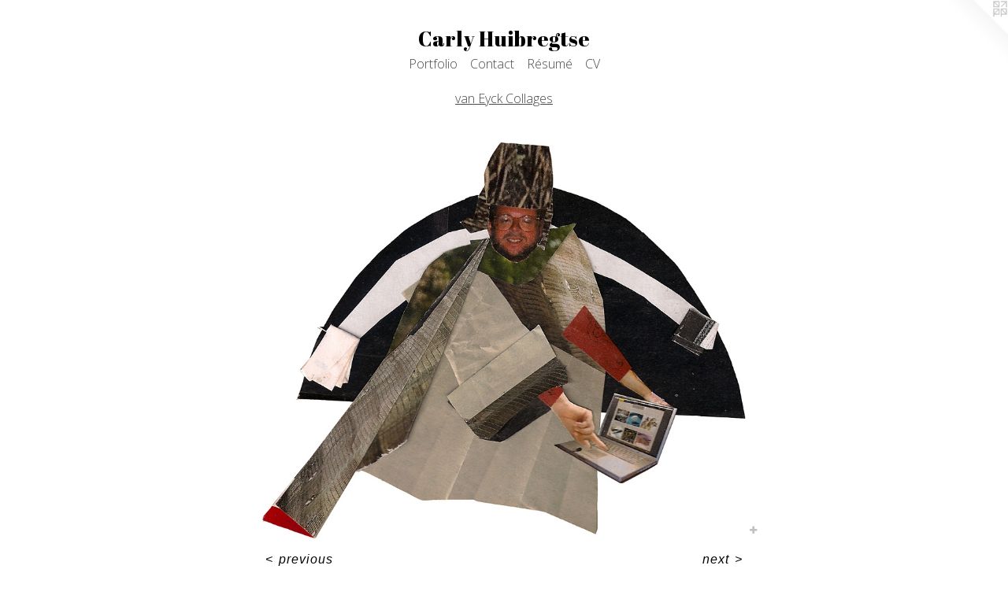

--- FILE ---
content_type: text/html;charset=utf-8
request_url: https://carlyhui.com/artwork/1669823-Zaccariah.html
body_size: 3338
content:
<!doctype html><html class="no-js a-image mobile-title-align--center has-mobile-menu-icon--left l-simple p-artwork has-page-nav mobile-menu-align--center has-wall-text "><head><meta charset="utf-8" /><meta content="IE=edge" http-equiv="X-UA-Compatible" /><meta http-equiv="X-OPP-Site-Id" content="22708" /><meta http-equiv="X-OPP-Revision" content="1181" /><meta http-equiv="X-OPP-Locke-Environment" content="production" /><meta http-equiv="X-OPP-Locke-Release" content="v0.0.129" /><title>Carly Huibregtse</title><link rel="canonical" href="https://carlyhui.com/artwork/1669823-Zaccariah.html" /><meta content="website" property="og:type" /><meta property="og:url" content="https://carlyhui.com/artwork/1669823-Zaccariah.html" /><meta property="og:title" content="Zaccariah" /><meta content="width=device-width, initial-scale=1" name="viewport" /><link type="text/css" rel="stylesheet" href="//cdnjs.cloudflare.com/ajax/libs/normalize/3.0.2/normalize.min.css" /><link type="text/css" rel="stylesheet" media="only all" href="//maxcdn.bootstrapcdn.com/font-awesome/4.3.0/css/font-awesome.min.css" /><link type="text/css" rel="stylesheet" media="not all and (min-device-width: 600px) and (min-device-height: 600px)" href="/release/locke/production/v0.0.129/css/small.css" /><link type="text/css" rel="stylesheet" media="only all and (min-device-width: 600px) and (min-device-height: 600px)" href="/release/locke/production/v0.0.129/css/large-simple.css" /><link type="text/css" rel="stylesheet" media="not all and (min-device-width: 600px) and (min-device-height: 600px)" href="/r16197201040000001181/css/small-site.css" /><link type="text/css" rel="stylesheet" media="only all and (min-device-width: 600px) and (min-device-height: 600px)" href="/r16197201040000001181/css/large-site.css" /><link type="text/css" rel="stylesheet" media="only all and (min-device-width: 600px) and (min-device-height: 600px)" href="//fonts.googleapis.com/css?family=Open+Sans:300" /><link type="text/css" rel="stylesheet" media="only all and (min-device-width: 600px) and (min-device-height: 600px)" href="//fonts.googleapis.com/css?family=Abril+Fatface" /><link type="text/css" rel="stylesheet" media="not all and (min-device-width: 600px) and (min-device-height: 600px)" href="//fonts.googleapis.com/css?family=Open+Sans:300&amp;text=MENUHomePrtfliCnacR%C3%A9suV" /><link type="text/css" rel="stylesheet" media="not all and (min-device-width: 600px) and (min-device-height: 600px)" href="//fonts.googleapis.com/css?family=Abril+Fatface&amp;text=Carly%20Huibegts" /><script>window.OPP = window.OPP || {};
OPP.modernMQ = 'only all';
OPP.smallMQ = 'not all and (min-device-width: 600px) and (min-device-height: 600px)';
OPP.largeMQ = 'only all and (min-device-width: 600px) and (min-device-height: 600px)';
OPP.downURI = '/x/7/0/8/22708/.down';
OPP.gracePeriodURI = '/x/7/0/8/22708/.grace_period';
OPP.imgL = function (img) {
  !window.lazySizes && img.onerror();
};
OPP.imgE = function (img) {
  img.onerror = img.onload = null;
  img.src = img.getAttribute('data-src');
  //img.srcset = img.getAttribute('data-srcset');
};</script><script src="/release/locke/production/v0.0.129/js/modernizr.js"></script><script src="/release/locke/production/v0.0.129/js/masonry.js"></script><script src="/release/locke/production/v0.0.129/js/respimage.js"></script><script src="/release/locke/production/v0.0.129/js/ls.aspectratio.js"></script><script src="/release/locke/production/v0.0.129/js/lazysizes.js"></script><script src="/release/locke/production/v0.0.129/js/large.js"></script><script src="/release/locke/production/v0.0.129/js/hammer.js"></script><script>if (!Modernizr.mq('only all')) { document.write('<link type="text/css" rel="stylesheet" href="/release/locke/production/v0.0.129/css/minimal.css">') }</script><meta name="google-site-verification" content="-X9zqxfQbfdSQWNwSi2XPJBCGVunJbJ9RjDO36P08Es" /><style>.media-max-width {
  display: block;
}

@media (min-height: 1028px) {

  .media-max-width {
    max-width: 876.0px;
  }

}

@media (max-height: 1028px) {

  .media-max-width {
    max-width: 85.16666666666667vh;
  }

}</style><script>(function(i,s,o,g,r,a,m){i['GoogleAnalyticsObject']=r;i[r]=i[r]||function(){
(i[r].q=i[r].q||[]).push(arguments)},i[r].l=1*new Date();a=s.createElement(o),
m=s.getElementsByTagName(o)[0];a.async=1;a.src=g;m.parentNode.insertBefore(a,m)
})(window,document,'script','//www.google-analytics.com/analytics.js','ga');
ga('create', 'UA-17858694-2', 'auto');
ga('send', 'pageview');</script></head><body><a class=" logo hidden--small" href="http://otherpeoplespixels.com/ref/carlyhui.com" title="Website by OtherPeoplesPixels" target="_blank"></a><header id="header"><a class=" site-title" href="/home.html"><span class=" site-title-text u-break-word">Carly Huibregtse</span><div class=" site-title-media"></div></a><a id="mobile-menu-icon" class="mobile-menu-icon hidden--no-js hidden--large"><svg viewBox="0 0 21 15" width="21" height="15" fill="currentColor"><rect x="0" y="0" width="21" height="1" rx="0"></rect><rect x="0" y="7" width="21" height="1" rx="0"></rect><rect x="0" y="14" width="21" height="1" rx="0"></rect></svg></a></header><nav class=" hidden--large"><ul class=" site-nav"><li class="nav-item nav-home "><a class="nav-link " href="/home.html">Home</a></li><li class="nav-item expanded nav-museum "><a class="nav-link " href="/section/175511.html">Portfolio</a><ul><li class="nav-gallery nav-item expanded "><a class="nav-link " href="/section/478933-36-Days-of-Type.html">36 Days of Type</a></li><li class="nav-gallery nav-item expanded "><a class="nav-link " href="/section/478932-March-2019.html">March 2019</a></li><li class="nav-gallery nav-item expanded "><a class="nav-link " href="/section/449299-Spells.html">Spells</a></li><li class="nav-gallery nav-item expanded "><a class="nav-link " href="/section/449298-Food.html">Food</a></li><li class="nav-gallery nav-item expanded "><a class="nav-link " href="/section/449297-Various.html">Various</a></li><li class="nav-gallery nav-item expanded "><a class="selected nav-link " href="/section/194162-van-Eyck-Collages.html">van Eyck Collages</a></li><li class="nav-gallery nav-item expanded "><a class="nav-link " href="/section/449317-Student-Work.html">Student Work</a></li></ul></li><li class="nav-item nav-contact "><a class="nav-link " href="/contact.html">Contact</a></li><li class="nav-flex2 nav-item "><a class="nav-link " href="/page/2-R-sum.html">Résumé</a></li><li class="nav-item nav-flex3 "><a class="nav-link " href="/page/3-CV.html">CV</a></li></ul></nav><div class=" content"><nav class=" hidden--small" id="nav"><header><a class=" site-title" href="/home.html"><span class=" site-title-text u-break-word">Carly Huibregtse</span><div class=" site-title-media"></div></a></header><ul class=" site-nav"><li class="nav-item nav-home "><a class="nav-link " href="/home.html">Home</a></li><li class="nav-item expanded nav-museum "><a class="nav-link " href="/section/175511.html">Portfolio</a><ul><li class="nav-gallery nav-item expanded "><a class="nav-link " href="/section/478933-36-Days-of-Type.html">36 Days of Type</a></li><li class="nav-gallery nav-item expanded "><a class="nav-link " href="/section/478932-March-2019.html">March 2019</a></li><li class="nav-gallery nav-item expanded "><a class="nav-link " href="/section/449299-Spells.html">Spells</a></li><li class="nav-gallery nav-item expanded "><a class="nav-link " href="/section/449298-Food.html">Food</a></li><li class="nav-gallery nav-item expanded "><a class="nav-link " href="/section/449297-Various.html">Various</a></li><li class="nav-gallery nav-item expanded "><a class="selected nav-link " href="/section/194162-van-Eyck-Collages.html">van Eyck Collages</a></li><li class="nav-gallery nav-item expanded "><a class="nav-link " href="/section/449317-Student-Work.html">Student Work</a></li></ul></li><li class="nav-item nav-contact "><a class="nav-link " href="/contact.html">Contact</a></li><li class="nav-flex2 nav-item "><a class="nav-link " href="/page/2-R-sum.html">Résumé</a></li><li class="nav-item nav-flex3 "><a class="nav-link " href="/page/3-CV.html">CV</a></li></ul><footer><div class=" copyright">© CARLY HUIBREGTSE</div><div class=" credit"><a href="http://otherpeoplespixels.com/ref/carlyhui.com" target="_blank">Website by OtherPeoplesPixels</a></div></footer></nav><main id="main"><div class=" page clearfix media-max-width"><h1 class="parent-title title"><a href="/section/175511.html" class="root title-segment hidden--small">Portfolio</a><span class=" title-sep hidden--small"> &gt; </span><a class=" title-segment" href="/section/194162-van-Eyck-Collages.html">van Eyck Collages</a></h1><div class="description wordy t-multi-column description-0 u-columns-1 u-break-word border-color "><p> </p></div><div class=" media-and-info"><div class=" page-media-wrapper media"><a class=" page-media u-spaceball" title="Zaccariah" href="/artwork/1659607-Portrait-of-Christ-1440.html" id="media"><img data-aspectratio="876/720" class="u-img " alt="Zaccariah" src="//img-cache.oppcdn.com/fixed/22708/assets/M8Wmm0kU5bwuf3u5.jpg" srcset="//img-cache.oppcdn.com/img/v1.0/s:22708/t:QkxBTksrVEVYVCtIRVJF/p:12/g:tl/o:2.5/a:50/q:90/1400x720-M8Wmm0kU5bwuf3u5.jpg/876x720/33e92a8bee51d34b0d9d6bb4afe4b5dc.jpg 876w,
//img-cache.oppcdn.com/img/v1.0/s:22708/t:QkxBTksrVEVYVCtIRVJF/p:12/g:tl/o:2.5/a:50/q:90/984x588-M8Wmm0kU5bwuf3u5.jpg/715x588/868d0f0793f4a2b6a6ef8ca8fbd73d10.jpg 715w,
//img-cache.oppcdn.com/fixed/22708/assets/M8Wmm0kU5bwuf3u5.jpg 584w" sizes="(max-device-width: 599px) 100vw,
(max-device-height: 599px) 100vw,
(max-width: 584px) 584px,
(max-height: 480px) 584px,
(max-width: 715px) 715px,
(max-height: 588px) 715px,
876px" /></a><a class=" zoom-corner" style="display: none" id="zoom-corner"><span class=" zoom-icon fa fa-search-plus"></span></a><div class="share-buttons a2a_kit social-icons hidden--small" data-a2a-title="Zaccariah" data-a2a-url="https://carlyhui.com/artwork/1669823-Zaccariah.html"><a target="_blank" class="u-img-link share-button a2a_dd " href="https://www.addtoany.com/share_save"><span class="social-icon share fa-plus fa "></span></a></div></div><div class=" info border-color"><div class=" wall-text border-color"><div class=" wt-item wt-title">Zaccariah</div><div class=" wt-item wt-media">Collage</div><div class=" wt-item wt-date">November 04, 2010</div></div><div class=" page-nav hidden--small border-color clearfix"><a class=" prev" id="artwork-prev" href="/artwork/1669824-Micah.html">&lt; <span class=" m-hover-show">previous</span></a> <a class=" next" id="artwork-next" href="/artwork/1659607-Portrait-of-Christ-1440.html"><span class=" m-hover-show">next</span> &gt;</a></div></div></div><div class="share-buttons a2a_kit social-icons hidden--large" data-a2a-title="Zaccariah" data-a2a-url="https://carlyhui.com/artwork/1669823-Zaccariah.html"><a target="_blank" class="u-img-link share-button a2a_dd " href="https://www.addtoany.com/share_save"><span class="social-icon share fa-plus fa "></span></a></div></div></main></div><footer><div class=" copyright">© CARLY HUIBREGTSE</div><div class=" credit"><a href="http://otherpeoplespixels.com/ref/carlyhui.com" target="_blank">Website by OtherPeoplesPixels</a></div></footer><div class=" modal zoom-modal" style="display: none" id="zoom-modal"><style>@media (min-aspect-ratio: 73/60) {

  .zoom-media {
    width: auto;
    max-height: 720px;
    height: 100%;
  }

}

@media (max-aspect-ratio: 73/60) {

  .zoom-media {
    height: auto;
    max-width: 876px;
    width: 100%;
  }

}
@supports (object-fit: contain) {
  img.zoom-media {
    object-fit: contain;
    width: 100%;
    height: 100%;
    max-width: 876px;
    max-height: 720px;
  }
}</style><div class=" zoom-media-wrapper u-spaceball"><img onerror="OPP.imgE(this);" onload="OPP.imgL(this);" data-src="//img-cache.oppcdn.com/fixed/22708/assets/M8Wmm0kU5bwuf3u5.jpg" data-srcset="//img-cache.oppcdn.com/img/v1.0/s:22708/t:QkxBTksrVEVYVCtIRVJF/p:12/g:tl/o:2.5/a:50/q:90/1400x720-M8Wmm0kU5bwuf3u5.jpg/876x720/33e92a8bee51d34b0d9d6bb4afe4b5dc.jpg 876w,
//img-cache.oppcdn.com/img/v1.0/s:22708/t:QkxBTksrVEVYVCtIRVJF/p:12/g:tl/o:2.5/a:50/q:90/984x588-M8Wmm0kU5bwuf3u5.jpg/715x588/868d0f0793f4a2b6a6ef8ca8fbd73d10.jpg 715w,
//img-cache.oppcdn.com/fixed/22708/assets/M8Wmm0kU5bwuf3u5.jpg 584w" data-sizes="(max-device-width: 599px) 100vw,
(max-device-height: 599px) 100vw,
(max-width: 584px) 584px,
(max-height: 480px) 584px,
(max-width: 715px) 715px,
(max-height: 588px) 715px,
876px" class="zoom-media lazyload hidden--no-js " alt="Zaccariah" /><noscript><img class="zoom-media " alt="Zaccariah" src="//img-cache.oppcdn.com/fixed/22708/assets/M8Wmm0kU5bwuf3u5.jpg" /></noscript></div></div><div class=" offline"></div><script src="/release/locke/production/v0.0.129/js/small.js"></script><script src="/release/locke/production/v0.0.129/js/artwork.js"></script><script>var a2a_config = a2a_config || {};a2a_config.prioritize = ['facebook','twitter','linkedin','googleplus','pinterest','instagram','tumblr','share'];a2a_config.onclick = 1;(function(){  var a = document.createElement('script');  a.type = 'text/javascript'; a.async = true;  a.src = '//static.addtoany.com/menu/page.js';  document.getElementsByTagName('head')[0].appendChild(a);})();</script><script>window.oppa=window.oppa||function(){(oppa.q=oppa.q||[]).push(arguments)};oppa('config','pathname','production/v0.0.129/22708');oppa('set','g','true');oppa('set','l','simple');oppa('set','p','artwork');oppa('set','a','image');oppa('rect','m','media','');oppa('send');</script><script async="" src="/release/locke/production/v0.0.129/js/analytics.js"></script><script src="https://otherpeoplespixels.com/static/enable-preview.js"></script></body></html>

--- FILE ---
content_type: text/css;charset=utf-8
request_url: https://carlyhui.com/r16197201040000001181/css/large-site.css
body_size: 493
content:
body {
  background-color: #FFFFFF;
  font-weight: normal;
  font-style: normal;
  font-family: "Helvetica", sans-serif;
}

body {
  color: #050505;
}

main a {
  color: #49484b;
}

main a:hover {
  text-decoration: underline;
  color: #626165;
}

main a:visited {
  color: #626165;
}

.site-title, .mobile-menu-icon {
  color: #000000;
}

.site-nav, .mobile-menu-link, nav:before, nav:after {
  color: #4b4848;
}

.site-nav a {
  color: #4b4848;
}

.site-nav a:hover {
  text-decoration: none;
  color: #656161;
}

.site-nav a:visited {
  color: #4b4848;
}

.site-nav a.selected {
  color: #656161;
}

.site-nav:hover a.selected {
  color: #4b4848;
}

footer {
  color: #d6d6d6;
}

footer a {
  color: #49484b;
}

footer a:hover {
  text-decoration: underline;
  color: #626165;
}

footer a:visited {
  color: #626165;
}

.title, .news-item-title, .flex-page-title {
  color: #4b4848;
}

.title a {
  color: #4b4848;
}

.title a:hover {
  text-decoration: none;
  color: #656161;
}

.title a:visited {
  color: #4b4848;
}

.hr, .hr-before:before, .hr-after:after, .hr-before--small:before, .hr-before--large:before, .hr-after--small:after, .hr-after--large:after {
  border-top-color: #6b6b6b;
}

.button {
  background: #49484b;
  color: #FFFFFF;
}

.social-icon {
  background-color: #050505;
  color: #FFFFFF;
}

.welcome-modal {
  background-color: #FFFFFF;
}

.share-button .social-icon {
  color: #050505;
}

.site-title {
  font-family: "Abril Fatface", sans-serif;
  font-style: normal;
  font-weight: 400;
}

.site-nav {
  font-family: "Open Sans", sans-serif;
  font-style: normal;
  font-weight: 300;
}

.section-title, .parent-title, .news-item-title, .link-name, .preview-placeholder, .preview-image, .flex-page-title {
  font-family: "Open Sans", sans-serif;
  font-style: normal;
  font-weight: 300;
}

body {
  font-size: 16px;
}

.site-title {
  font-size: 26px;
}

.site-nav {
  font-size: 16px;
}

.title, .news-item-title, .link-name, .flex-page-title {
  font-size: 16px;
}

.border-color {
  border-color: hsla(0, 0%, 1.9607843%, 0.2);
}

.p-artwork .page-nav a {
  color: #050505;
}

.p-artwork .page-nav a:hover {
  text-decoration: none;
  color: #050505;
}

.p-artwork .page-nav a:visited {
  color: #050505;
}

.wordy {
  text-align: justify;
}

--- FILE ---
content_type: text/css;charset=utf-8
request_url: https://carlyhui.com/r16197201040000001181/css/small-site.css
body_size: 368
content:
body {
  background-color: #FFFFFF;
  font-weight: normal;
  font-style: normal;
  font-family: "Helvetica", sans-serif;
}

body {
  color: #050505;
}

main a {
  color: #49484b;
}

main a:hover {
  text-decoration: underline;
  color: #626165;
}

main a:visited {
  color: #626165;
}

.site-title, .mobile-menu-icon {
  color: #000000;
}

.site-nav, .mobile-menu-link, nav:before, nav:after {
  color: #4b4848;
}

.site-nav a {
  color: #4b4848;
}

.site-nav a:hover {
  text-decoration: none;
  color: #656161;
}

.site-nav a:visited {
  color: #4b4848;
}

.site-nav a.selected {
  color: #656161;
}

.site-nav:hover a.selected {
  color: #4b4848;
}

footer {
  color: #d6d6d6;
}

footer a {
  color: #49484b;
}

footer a:hover {
  text-decoration: underline;
  color: #626165;
}

footer a:visited {
  color: #626165;
}

.title, .news-item-title, .flex-page-title {
  color: #4b4848;
}

.title a {
  color: #4b4848;
}

.title a:hover {
  text-decoration: none;
  color: #656161;
}

.title a:visited {
  color: #4b4848;
}

.hr, .hr-before:before, .hr-after:after, .hr-before--small:before, .hr-before--large:before, .hr-after--small:after, .hr-after--large:after {
  border-top-color: #6b6b6b;
}

.button {
  background: #49484b;
  color: #FFFFFF;
}

.social-icon {
  background-color: #050505;
  color: #FFFFFF;
}

.welcome-modal {
  background-color: #FFFFFF;
}

.site-title {
  font-family: "Abril Fatface", sans-serif;
  font-style: normal;
  font-weight: 400;
}

nav {
  font-family: "Open Sans", sans-serif;
  font-style: normal;
  font-weight: 300;
}

.wordy {
  text-align: left;
}

.site-title {
  font-size: 2.125rem;
}

footer .credit a {
  color: #050505;
}

--- FILE ---
content_type: text/css; charset=utf-8
request_url: https://fonts.googleapis.com/css?family=Open+Sans:300&text=MENUHomePrtfliCnacR%C3%A9suV
body_size: -361
content:
@font-face {
  font-family: 'Open Sans';
  font-style: normal;
  font-weight: 300;
  font-stretch: 100%;
  src: url(https://fonts.gstatic.com/l/font?kit=memSYaGs126MiZpBA-UvWbX2vVnXBbObj2OVZyOOSr4dVJWUgsiH0C4iY1M2xbkRTA4E3VVzUNi5VuVIOLLHyR3RAJ2LpPiwNMQbeDqDBwtc3vRJSJMck4K2u8punbutxO-_aq4lJls0NnmWXTKtdQc&skey=62c1cbfccc78b4b2&v=v44) format('woff2');
}


--- FILE ---
content_type: text/css; charset=utf-8
request_url: https://fonts.googleapis.com/css?family=Abril+Fatface&text=Carly%20Huibegts
body_size: -452
content:
@font-face {
  font-family: 'Abril Fatface';
  font-style: normal;
  font-weight: 400;
  src: url(https://fonts.gstatic.com/l/font?kit=zOL64pLDlL1D99S8g8PtiKchm-VsiuLgThmLpGg-6nFEN9DNU603yA&skey=3aaa84d7e0b4f9c7&v=v25) format('woff2');
}


--- FILE ---
content_type: text/plain
request_url: https://www.google-analytics.com/j/collect?v=1&_v=j102&a=516321993&t=pageview&_s=1&dl=https%3A%2F%2Fcarlyhui.com%2Fartwork%2F1669823-Zaccariah.html&ul=en-us%40posix&dt=Carly%20Huibregtse&sr=1280x720&vp=1280x720&_u=IEBAAEABAAAAACAAI~&jid=157936250&gjid=2117158354&cid=1500450291.1769106850&tid=UA-17858694-2&_gid=595013552.1769106850&_r=1&_slc=1&z=548494169
body_size: -449
content:
2,cG-30XG3WHXNP